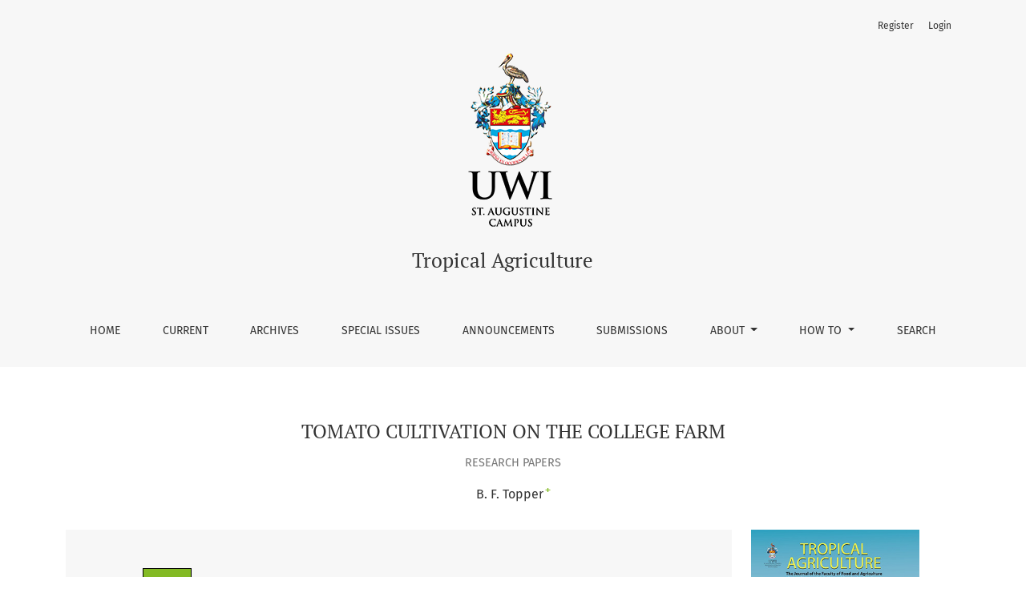

--- FILE ---
content_type: text/html; charset=utf-8
request_url: https://journals.sta.uwi.edu/ojs/index.php/ta/article/view/5611/0
body_size: 5473
content:

	

	

<!DOCTYPE html>
<html lang="en" xml:lang="en">
<head>
	<meta charset="utf-8">
	<meta name="viewport" content="width=device-width, initial-scale=1.0">
	<title>
		TOMATO CULTIVATION ON THE COLLEGE FARM
							| Tropical Agriculture
			</title>

	
<meta name="generator" content="Open Journal Systems 3.4.0.8">
<meta name="gs_meta_revision" content="1.1"/>
<meta name="citation_journal_title" content="Tropical Agriculture"/>
<meta name="citation_journal_abbrev" content="ta"/>
<meta name="citation_issn" content="0041-3216"/> 
<meta name="citation_author" content="B. F. Topper"/>
<meta name="citation_author_institution" content="Post-Graduate Student, Imperial College of Tropical Agriculture"/>
<meta name="citation_title" content="TOMATO CULTIVATION ON THE COLLEGE FARM"/>
<meta name="citation_language" content="en"/>
<meta name="citation_date" content="1942"/>
<meta name="citation_abstract_html_url" content="https://journals.sta.uwi.edu/ojs/index.php/ta/article/view/5611"/>
<meta name="citation_pdf_url" content="https://journals.sta.uwi.edu/ojs/index.php/ta/article/download/5611/5387"/>
<link rel="schema.DC" href="http://purl.org/dc/elements/1.1/" />
<meta name="DC.Creator.PersonalName" content="B. F. Topper"/>
<meta name="DC.Date.dateSubmitted" scheme="ISO8601" content="2017-02-24"/>
<meta name="DC.Date.issued" scheme="ISO8601" content="1942-09-30"/>
<meta name="DC.Date.modified" scheme="ISO8601" content="2017-02-24"/>
<meta name="DC.Format" scheme="IMT" content="application/pdf"/>
<meta name="DC.Identifier" content="5611"/>
<meta name="DC.Identifier.URI" content="https://journals.sta.uwi.edu/ojs/index.php/ta/article/view/5611"/>
<meta name="DC.Language" scheme="ISO639-1" content="en"/>
<meta name="DC.Rights" content="Copyright (c) 1942 Tropical Agriculture"/>
<meta name="DC.Source" content="Tropical Agriculture"/>
<meta name="DC.Source.ISSN" content="0041-3216"/>
<meta name="DC.Source.URI" content="https://journals.sta.uwi.edu/ojs/index.php/ta"/>
<meta name="DC.Title" content="TOMATO CULTIVATION ON THE COLLEGE FARM"/>
<meta name="DC.Type" content="Text.Serial.Journal"/>
<meta name="DC.Type.articleType" content="Research Papers"/>
	<link rel="stylesheet" href="https://journals.sta.uwi.edu/ojs/plugins/themes/healthSciences/libs/app.min.css?v=3.4.0.8" type="text/css" /><link rel="stylesheet" href="https://journals.sta.uwi.edu/ojs/index.php/ta/$$$call$$$/page/page/css?name=stylesheet" type="text/css" /><link rel="stylesheet" href="https://journals.sta.uwi.edu/ojs/public/journals/9/styleSheet.css?d=2024-10-11+14%3A40%3A19" type="text/css" /><link rel="stylesheet" href="https://journals.sta.uwi.edu/ojs/plugins/generic/citationStyleLanguage/css/citationStyleLanguagePlugin.css?v=3.4.0.8" type="text/css" />
</head>
<body dir="ltr">

<header class="main-header">
	<div class="container">

		<div class="visually-hidden">TOMATO CULTIVATION ON THE COLLEGE FARM</div>

	<div class="navbar-logo">
		<a href="	https://journals.sta.uwi.edu/ojs/index.php/ta/index
"><span class="navbar-logo-text">Tropical Agriculture</span></a>
	</div>

		<nav class="navbar navbar-expand-lg navbar-light">
		<a class="navbar-brand" href="	https://journals.sta.uwi.edu/ojs/index.php/ta/index
"><span class="navbar-logo-text">Tropical Agriculture</span></a>
		<button class="navbar-toggler" type="button" data-bs-toggle="collapse" data-bs-target="#main-navbar"
		        aria-controls="main-navbar" aria-expanded="false"
		        aria-label="Toggle Navigation">
			<span class="navbar-toggler-icon"></span>
		</button>

		<div class="collapse navbar-collapse justify-content-md-center" id="main-navbar">
																		<ul id="primaryNav" class="navbar-nav">
														<li class="nav-item nmi_type_remote_url">
				<a href="https://journals.sta.uwi.edu/ojs/index.php/ta/index"
					class="nav-link"
									>
					Home
				</a>
							</li>
														<li class="nav-item nmi_type_current">
				<a href="https://journals.sta.uwi.edu/ojs/index.php/ta/issue/current"
					class="nav-link"
									>
					Current
				</a>
							</li>
														<li class="nav-item nmi_type_archives">
				<a href="https://journals.sta.uwi.edu/ojs/index.php/ta/issue/archive"
					class="nav-link"
									>
					Archives
				</a>
							</li>
														<li class="nav-item nmi_type_custom">
				<a href="https://journals.sta.uwi.edu/ojs/index.php/ta/special-issues"
					class="nav-link"
									>
					Special Issues
				</a>
							</li>
														<li class="nav-item nmi_type_announcements">
				<a href="https://journals.sta.uwi.edu/ojs/index.php/ta/announcement"
					class="nav-link"
									>
					Announcements
				</a>
							</li>
														<li class="nav-item nmi_type_submissions">
				<a href="https://journals.sta.uwi.edu/ojs/index.php/ta/about/submissions"
					class="nav-link"
									>
					Submissions
				</a>
							</li>
																					<li class="nav-item nmi_type_about dropdown">
				<a href="https://journals.sta.uwi.edu/ojs/index.php/ta/about"
					class="nav-link dropdown-toggle"
											id="navMenuDropdown6"
						data-bs-toggle="dropdown"
						aria-haspopup="true"
						aria-expanded="false"
									>
					About
				</a>
									<div class="dropdown-menu" aria-labelledby="navMenuDropdown6">
																					<a class="dropdown-item" href="https://journals.sta.uwi.edu/ojs/index.php/ta/about">
									About the Journal
								</a>
																												<a class="dropdown-item" href="https://journals.sta.uwi.edu/ojs/index.php/ta/about/editorialTeam">
									Editorial Team
								</a>
																												<a class="dropdown-item" href="https://journals.sta.uwi.edu/ojs/index.php/ta/about/privacy">
									Privacy Statement
								</a>
																												<a class="dropdown-item" href="https://journals.sta.uwi.edu/ojs/index.php/ta/ethical">
									Ethical Statement
								</a>
																												<a class="dropdown-item" href="https://journals.sta.uwi.edu/ojs/index.php/ta/about/contact">
									Contact
								</a>
																		</div>
							</li>
																					<li class="nav-item nmi_type_custom dropdown">
				<a href="https://journals.sta.uwi.edu/ojs/index.php/ta/how-to"
					class="nav-link dropdown-toggle"
											id="navMenuDropdown7"
						data-bs-toggle="dropdown"
						aria-haspopup="true"
						aria-expanded="false"
									>
					How To
				</a>
									<div class="dropdown-menu" aria-labelledby="navMenuDropdown7">
																					<a class="dropdown-item" href="https://journals.sta.uwi.edu/ojs/index.php/ta/how-to-submit-an-article">
									Submit an Article
								</a>
																												<a class="dropdown-item" href="https://journals.sta.uwi.edu/ojs/index.php/ta/how-to-review-an-article">
									Review an Article
								</a>
																												<a class="dropdown-item" href="https://journals.sta.uwi.edu/ojs/index.php/ta/how-to-purchase-an-article">
									Purchase an Article
								</a>
																		</div>
							</li>
														<li class="nav-item nmi_type_search">
				<a href="https://journals.sta.uwi.edu/ojs/index.php/ta/search"
					class="nav-link"
									>
					Search
				</a>
							</li>
			</ul>

			
										<ul id="primaryNav-userNav" class="navbar-nav">
														<li class="nav-item nmi_type_user_register">
				<a href="https://journals.sta.uwi.edu/ojs/index.php/ta/user/register"
					class="nav-link"
									>
					Register
				</a>
							</li>
														<li class="nav-item nmi_type_user_login">
				<a href="https://journals.sta.uwi.edu/ojs/index.php/ta/login"
					class="nav-link"
									>
					Login
				</a>
							</li>
										</ul>

					</div>
	</nav>

			<ul id="userNav" class="navbar-nav">
														<li class="nav-item nmi_type_user_register">
				<a href="https://journals.sta.uwi.edu/ojs/index.php/ta/user/register"
					class="nav-link"
									>
					Register
				</a>
							</li>
														<li class="nav-item nmi_type_user_login">
				<a href="https://journals.sta.uwi.edu/ojs/index.php/ta/login"
					class="nav-link"
									>
					Login
				</a>
							</li>
										</ul>


		
	</div>
</header>

<div class="container page-article">
	<div class="article-details">
	<div class="page-header row">
		<div class="col-lg article-meta-mobile">
						
						<div class="article-details-issue-section small-screen">
				<a href="https://journals.sta.uwi.edu/ojs/index.php/ta/issue/view/532"></a>, <span>Research Papers</span>			</div>

			<div class="article-details-issue-identifier large-screen">
				<a href="https://journals.sta.uwi.edu/ojs/index.php/ta/issue/view/532"></a>
			</div>

			<h1 class="article-details-fulltitle">
				TOMATO CULTIVATION ON THE COLLEGE FARM
			</h1>

							<div class="article-details-issue-section large-screen">Research Papers</div>
			
						
						
							<ul class="authors-string">
											<li><a class="author-string-href" href="#author-10257"><span>B. F. Topper</span><sup class="author-symbol author-plus">&plus;</sup><sup class="author-symbol author-minus hidden">&minus;</sup></a></li>
									</ul>

																<div class="article-details-authors">
											<div class="article-details-author hideAuthor" id="author-10257">
							<div class="article-details-author-name small-screen">
								B. F. Topper
							</div>
															<div class="article-details-author-affiliation">
									Post-Graduate Student, Imperial College of Tropical Agriculture
																	</div>
																											</div>
									</div>

					</div>
	</div><!-- .page-header -->

	<div class="row justify-content-md-center" id="mainArticleContent">
		<div class="col-lg-3 order-lg-2" id="articleDetailsWrapper">
			<div class="article-details-sidebar" id="articleDetails">

													<div class="article-details-block article-details-cover">
													<a href="https://journals.sta.uwi.edu/ojs/index.php/ta/issue/view/532">
								<img
									class="img-fluid"
									src="https://journals.sta.uwi.edu/ojs/public/journals/9/TA-issue-cover-small-web.jpg"
									alt=""
								>
							</a>
											</div>
				
								
        		        		
													<div class="article-details-block article-details-galleys article-details-galleys-sidebar">
													<div class="article-details-galley">
								
	
							
	
<a class="btn btn-primary" href="https://journals.sta.uwi.edu/ojs/index.php/ta/article/view/5611/5387">

		
	PDF
</a>
							</div>
											</div>
				
								
								
				
								
					<div class="article-details-block article-details-how-to-cite">
		<h2 class="article-details-heading">
            How to Cite
		</h2>
		<div id="citationOutput" class="article-details-how-to-cite-citation" role="region" aria-live="polite">
            <div class="csl-bib-body">
  <div class="csl-entry">TOMATO CULTIVATION ON THE COLLEGE FARM. (1942). <i>Tropical Agriculture</i>, <i>19</i>(9). <a href="https://journals.sta.uwi.edu/ojs/index.php/ta/article/view/5611">https://journals.sta.uwi.edu/ojs/index.php/ta/article/view/5611</a></div>
</div>
		</div>
		<div class="dropdown">
			<button class="btn dropdown-toggle" type="button" id="cslCitationFormatsButton" data-bs-toggle="dropdown" aria-haspopup="true" aria-expanded="false" data-csl-dropdown="true">
                More Citation Formats
			</button>
			<div class="dropdown-menu" aria-labelledby="cslCitationFormatsButton">
                					<a
							class="dropdown-item"
							aria-controls="citationOutput"
							href="https://journals.sta.uwi.edu/ojs/index.php/ta/citationstylelanguage/get/acm-sig-proceedings?submissionId=5611&amp;publicationId=5477&amp;issueId=532"
							data-load-citation
							data-json-href="https://journals.sta.uwi.edu/ojs/index.php/ta/citationstylelanguage/get/acm-sig-proceedings?submissionId=5611&amp;publicationId=5477&amp;issueId=532&amp;return=json"
					>
                        ACM
					</a>
                					<a
							class="dropdown-item"
							aria-controls="citationOutput"
							href="https://journals.sta.uwi.edu/ojs/index.php/ta/citationstylelanguage/get/acs-nano?submissionId=5611&amp;publicationId=5477&amp;issueId=532"
							data-load-citation
							data-json-href="https://journals.sta.uwi.edu/ojs/index.php/ta/citationstylelanguage/get/acs-nano?submissionId=5611&amp;publicationId=5477&amp;issueId=532&amp;return=json"
					>
                        ACS
					</a>
                					<a
							class="dropdown-item"
							aria-controls="citationOutput"
							href="https://journals.sta.uwi.edu/ojs/index.php/ta/citationstylelanguage/get/apa?submissionId=5611&amp;publicationId=5477&amp;issueId=532"
							data-load-citation
							data-json-href="https://journals.sta.uwi.edu/ojs/index.php/ta/citationstylelanguage/get/apa?submissionId=5611&amp;publicationId=5477&amp;issueId=532&amp;return=json"
					>
                        APA
					</a>
                					<a
							class="dropdown-item"
							aria-controls="citationOutput"
							href="https://journals.sta.uwi.edu/ojs/index.php/ta/citationstylelanguage/get/associacao-brasileira-de-normas-tecnicas?submissionId=5611&amp;publicationId=5477&amp;issueId=532"
							data-load-citation
							data-json-href="https://journals.sta.uwi.edu/ojs/index.php/ta/citationstylelanguage/get/associacao-brasileira-de-normas-tecnicas?submissionId=5611&amp;publicationId=5477&amp;issueId=532&amp;return=json"
					>
                        ABNT
					</a>
                					<a
							class="dropdown-item"
							aria-controls="citationOutput"
							href="https://journals.sta.uwi.edu/ojs/index.php/ta/citationstylelanguage/get/chicago-author-date?submissionId=5611&amp;publicationId=5477&amp;issueId=532"
							data-load-citation
							data-json-href="https://journals.sta.uwi.edu/ojs/index.php/ta/citationstylelanguage/get/chicago-author-date?submissionId=5611&amp;publicationId=5477&amp;issueId=532&amp;return=json"
					>
                        Chicago
					</a>
                					<a
							class="dropdown-item"
							aria-controls="citationOutput"
							href="https://journals.sta.uwi.edu/ojs/index.php/ta/citationstylelanguage/get/harvard-cite-them-right?submissionId=5611&amp;publicationId=5477&amp;issueId=532"
							data-load-citation
							data-json-href="https://journals.sta.uwi.edu/ojs/index.php/ta/citationstylelanguage/get/harvard-cite-them-right?submissionId=5611&amp;publicationId=5477&amp;issueId=532&amp;return=json"
					>
                        Harvard
					</a>
                					<a
							class="dropdown-item"
							aria-controls="citationOutput"
							href="https://journals.sta.uwi.edu/ojs/index.php/ta/citationstylelanguage/get/ieee?submissionId=5611&amp;publicationId=5477&amp;issueId=532"
							data-load-citation
							data-json-href="https://journals.sta.uwi.edu/ojs/index.php/ta/citationstylelanguage/get/ieee?submissionId=5611&amp;publicationId=5477&amp;issueId=532&amp;return=json"
					>
                        IEEE
					</a>
                					<a
							class="dropdown-item"
							aria-controls="citationOutput"
							href="https://journals.sta.uwi.edu/ojs/index.php/ta/citationstylelanguage/get/modern-language-association?submissionId=5611&amp;publicationId=5477&amp;issueId=532"
							data-load-citation
							data-json-href="https://journals.sta.uwi.edu/ojs/index.php/ta/citationstylelanguage/get/modern-language-association?submissionId=5611&amp;publicationId=5477&amp;issueId=532&amp;return=json"
					>
                        MLA
					</a>
                					<a
							class="dropdown-item"
							aria-controls="citationOutput"
							href="https://journals.sta.uwi.edu/ojs/index.php/ta/citationstylelanguage/get/turabian-fullnote-bibliography?submissionId=5611&amp;publicationId=5477&amp;issueId=532"
							data-load-citation
							data-json-href="https://journals.sta.uwi.edu/ojs/index.php/ta/citationstylelanguage/get/turabian-fullnote-bibliography?submissionId=5611&amp;publicationId=5477&amp;issueId=532&amp;return=json"
					>
                        Turabian
					</a>
                					<a
							class="dropdown-item"
							aria-controls="citationOutput"
							href="https://journals.sta.uwi.edu/ojs/index.php/ta/citationstylelanguage/get/vancouver?submissionId=5611&amp;publicationId=5477&amp;issueId=532"
							data-load-citation
							data-json-href="https://journals.sta.uwi.edu/ojs/index.php/ta/citationstylelanguage/get/vancouver?submissionId=5611&amp;publicationId=5477&amp;issueId=532&amp;return=json"
					>
                        Vancouver
					</a>
                					<a
							class="dropdown-item"
							aria-controls="citationOutput"
							href="https://journals.sta.uwi.edu/ojs/index.php/ta/citationstylelanguage/get/ama?submissionId=5611&amp;publicationId=5477&amp;issueId=532"
							data-load-citation
							data-json-href="https://journals.sta.uwi.edu/ojs/index.php/ta/citationstylelanguage/get/ama?submissionId=5611&amp;publicationId=5477&amp;issueId=532&amp;return=json"
					>
                        AMA
					</a>
                                					<h3 class="dropdown-header">
                        Download Citation
					</h3>
                    						<a class="dropdown-item" href="https://journals.sta.uwi.edu/ojs/index.php/ta/citationstylelanguage/download/ris?submissionId=5611&amp;publicationId=5477&amp;issueId=532">
                            Endnote/Zotero/Mendeley (RIS)
						</a>
                    						<a class="dropdown-item" href="https://journals.sta.uwi.edu/ojs/index.php/ta/citationstylelanguage/download/bibtex?submissionId=5611&amp;publicationId=5477&amp;issueId=532">
                            BibTeX
						</a>
                                    			</div>
		</div>
	</div>

			</div>
		</div>
		<div class="col-lg-9 order-lg-1" id="articleMainWrapper">
			<div class="article-details-main" id="articleMain">

								
								
													<div class="article-details-block article-details-galleys article-details-galleys-btm">
													<div class="article-details-galley">
								
	
							
	
<a class="btn btn-primary" href="https://journals.sta.uwi.edu/ojs/index.php/ta/article/view/5611/5387">

		
	PDF
</a>
							</div>
											</div>
				
								
																								
				
				

								
			</div>
		</div>

		<div class="col-lg-12 order-lg-3 article-footer-hook">
			
		</div>

	</div>
</div>
</div><!-- .page -->

<footer class="site-footer">
	<div class="container site-footer-sidebar" role="complementary"
	     aria-label="Sidebar">
		<div class="row">
			
		</div>
	</div>
	<div class="container site-footer-content">
		<div class="row">
							<div class="col-md site-footer-content align-self-center">
					<div class="col-md site-footer-content align-self-center">
<p><strong>Tropical Agriculture Office </strong><br />Faculty of Food and Agriculture<br />The University of the West Indies<br />St Augustine Campus<br />Trinidad and Tobago<br />West Indies<br />Tel: 1-868-662-2002 Ext 82210/82088/82720<br />Email: <a href="mailto:Tropical.Agri@sta.uwi.edu">Tropical.Agri@sta.uwi.edu</a></p>
</div>
				</div>
			
			<div class="col-md col-md-2 align-self-center text-right" role="complementary">
				<a href="https://journals.sta.uwi.edu/ojs/index.php/ta/about/aboutThisPublishingSystem">
					<img class="footer-brand-image" alt="More information about the publishing system, Platform and Workflow by OJS/PKP."
					     src="https://journals.sta.uwi.edu/ojs/templates/images/ojs_brand_white.png">
				</a>
			</div>
		</div>
	</div>
</footer><!-- pkp_structure_footer_wrapper -->


<div id="loginModal" class="modal fade" tabindex="-1" role="dialog">
	<div class="modal-dialog" role="document">
		<div class="modal-content">
			<div class="modal-body">
				<button type="button" class="close" data-bs-dismiss="modal" aria-label="Close">
					<span aria-hidden="true">&times;</span>
				</button>
							<form class="form-login" method="post" action="https://journals.sta.uwi.edu/ojs/index.php/ta/login/signIn">
	<input type="hidden" name="csrfToken" value="735f0408e63329d9bc1a1d2fc06f85d4">
	<input type="hidden" name="source" value=""/>

	<fieldset>
		<div class="form-group form-group-username">
			<label for="usernameModal">
				Username
				<span class="required" aria-hidden="true">*</span>
				<span class="visually-hidden">
					Required
				</span>
			</label>
			<input type="text" class="form-control" name="username" id="usernameModal" value=""
			       maxlength="32" autocomplete="username" required>
		</div>
		<div class="form-group form-group-password">
			<label for="passwordModal">
				Password
				<span class="required" aria-hidden="true">*</span>
				<span class="visually-hidden">
					Required
				</span>
			</label>
			<input type="password" class="form-control" name="password" id="passwordModal" value=""
			       maxlength="32" autocomplete="current-password" required>
		</div>
		<div class="row">
			<div class="col-md-6">
				<div class="form-group form-group-forgot">
					<small class="form-text">
						<a href="https://journals.sta.uwi.edu/ojs/index.php/ta/login/lostPassword">
							Forgot your password?
						</a>
					</small>
				</div>
			</div>
			<div class="col-md-6">
				<div class="form-group form-check form-group-remember">
					<input type="checkbox" class="form-check-input" name="remember" id="rememberModal" value="1"
					       checked="$remember">
					<label for="rememberModal" class="form-check-label">
						<small class="form-text">
							Keep me logged in
						</small>
					</label>
				</div>
			</div>
		</div>

				
		<div class="form-group form-group-buttons">
			<button class="btn btn-primary" type="submit">
				Login
			</button>
		</div>
					<div class="form-group form-group-register">
				No account?
								<a href="https://journals.sta.uwi.edu/ojs/index.php/ta/user/register?source=">
					Register here
				</a>
			</div>
			</fieldset>
</form>
			</div>
		</div>
	</div>
</div>

<script src="https://journals.sta.uwi.edu/ojs/plugins/themes/healthSciences/libs/app.min.js?v=3.4.0.8" type="text/javascript"></script><script src="https://journals.sta.uwi.edu/ojs/plugins/generic/citationStyleLanguage/js/articleCitation.js?v=3.4.0.8" type="text/javascript"></script><script type="text/javascript">
(function (w, d, s, l, i) { w[l] = w[l] || []; var f = d.getElementsByTagName(s)[0],
j = d.createElement(s), dl = l != 'dataLayer' ? '&l=' + l : ''; j.async = true;
j.src = 'https://www.googletagmanager.com/gtag/js?id=' + i + dl; f.parentNode.insertBefore(j, f);
function gtag(){dataLayer.push(arguments)}; gtag('js', new Date()); gtag('config', i); })
(window, document, 'script', 'dataLayer', 'G-ZSE9S3BE5T');
</script>


</body>
</html>
